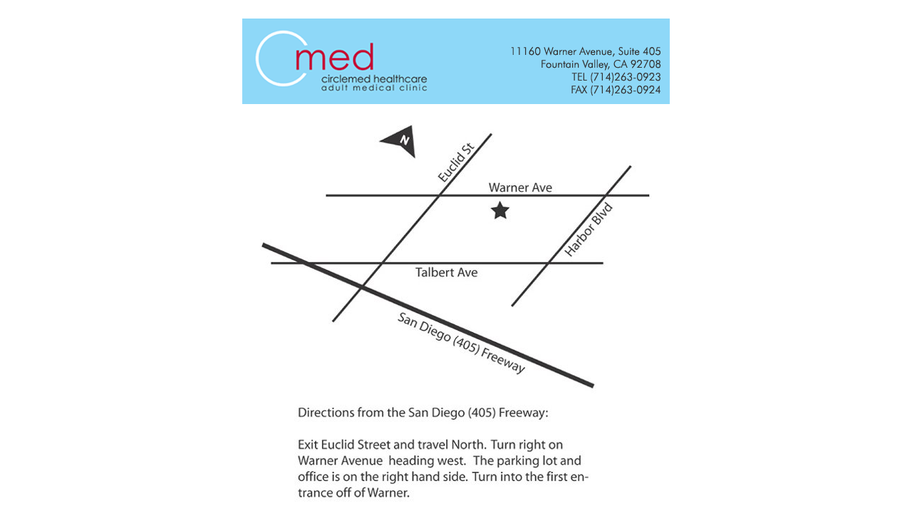

--- FILE ---
content_type: text/html; charset=ascii
request_url: https://circlemedhealthcare.com/map.html
body_size: 882
content:
<!DOCTYPE html>
<html>
<head>
<title>Map of CircleMed HealthCare Locations</title>
<meta name="description" content="From the San Diego (405) Freeway: exit Euclid Street and travel North. Turn right on Warner Avenue heading west. The parking is complimentary.">
<meta name="viewport" content="width=device-width, initial-scale=1.0, minimum-scale=0.1, maximum-scale=10.0, user-scalable=yes">
<meta http-equiv="Content-Type" content="text/html; charset=iso-8859-1">
<link rel="canonical" href="https://circlemedhealthcare.com/map.html" />
  <script language="JavaScript" type="text/JavaScript">
  <!--



  function MM_preloadImages() { //v3.0
  var d=document; if(d.images){ if(!d.MM_p) d.MM_p=new Array();
    var i,j=d.MM_p.length,a=MM_preloadImages.arguments; for(i=0; i<a.length; i++)
    if (a[i].indexOf("#")!=0){ d.MM_p[j]=new Image; d.MM_p[j++].src=a[i];}}
  }
  //-->
  </script>
</head>
<body>
  <br>
  <div align="center">
    <a href="/"><img src="Logo_CMed_V2.gif" width="600" height="120" border="0"></a><br>
    <br>
    <img src="Map_big.jpg" width="550" height="594"><br>
    <a href="/locats.html"><img src="CMed_Bottom_V2.gif" width="600" height="50" border="0"></a>
<br>
<font color="gray"><br>
<a href="erythromycin.html" style="color:gray">Erythromycin</a> is a popular medication in our practice.<br><br>
Copyright &copy; 2005 - 2024 CircleMed HealthCare. All rights reserved.<br><br></font>
</div>
<script defer src="https://static.cloudflareinsights.com/beacon.min.js/vcd15cbe7772f49c399c6a5babf22c1241717689176015" integrity="sha512-ZpsOmlRQV6y907TI0dKBHq9Md29nnaEIPlkf84rnaERnq6zvWvPUqr2ft8M1aS28oN72PdrCzSjY4U6VaAw1EQ==" data-cf-beacon='{"version":"2024.11.0","token":"d1db751d0b3e4a7bb321c36a5827e0f9","r":1,"server_timing":{"name":{"cfCacheStatus":true,"cfEdge":true,"cfExtPri":true,"cfL4":true,"cfOrigin":true,"cfSpeedBrain":true},"location_startswith":null}}' crossorigin="anonymous"></script>
</body>
</html>
